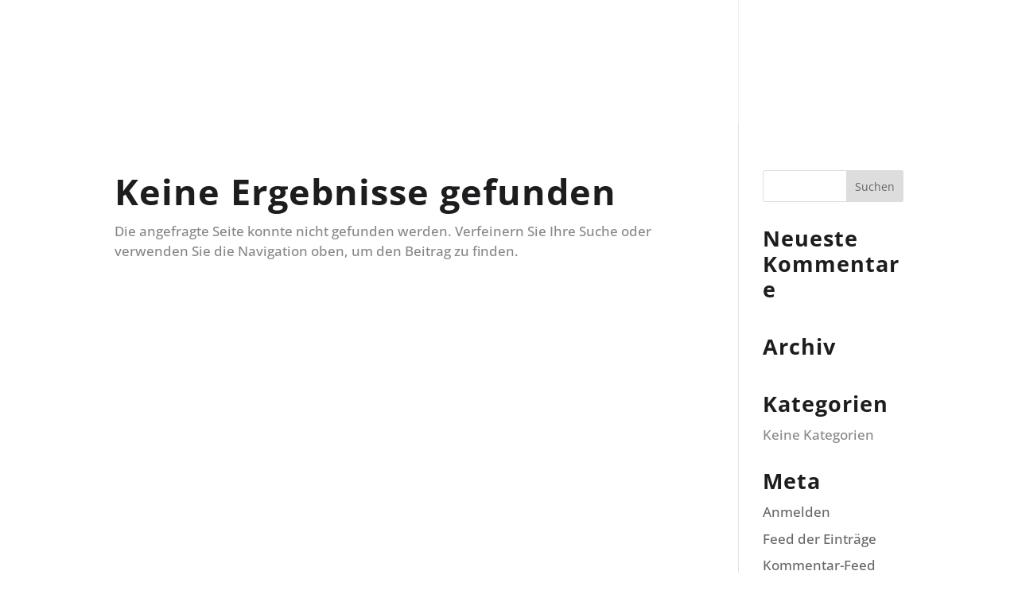

--- FILE ---
content_type: text/css; charset=utf-8
request_url: https://www.convertere.de/wp-content/themes/Freshness/style.css
body_size: 1955
content:
/*
 Theme Name:   Freshness | Divi Child Theme
 Theme URI:    https://creativechildthemes.com
 Description:  Freshness is a child theme One-Page style, great for freelance designers and small businesses. - Made With ❤ for Divi
 Author:       Fabio Sarcona by Creative Child Themes
 Author URI:   https://creativechildthemes.com
 Template:     Divi
 Version:      1.1
 License:      GNU General Public License v2 or later
 License URI:  http://www.gnu.org/licenses/gpl-2.0.html
*/


/*==========================
============================ GENERAL SETTINGS
=====================================================================*/

.et_transparent_nav #page-container {
    padding-top: 0px !important;
}
div#page-container {
    padding: 0px 20px 20px 20px;
}
.et_pb_divider {
    margin-bottom: 0 !important;
}
/******* Scrool to top ********/

.et_pb_scroll_top.et-visible,
.et_pb_scroll_top.et-hidden {
    bottom: 2% !important;
    border: 2px solid #efc337;
    border-radius: 2px;
    margin: 0px 5px 0px 0px;
}
.et_pb_scroll_top.et-pb-icon {
    background-color: transparent !important;
    color: #efc337 !important;
}
/*==========================
============================ HEADER CUSTOM
=====================================================================*/

.et_pb_fullwidth_header .et_pb_fullwidth_header_container.center .header-content {
    width: 100%;
    margin: 20px auto;
}
/*==========================
============================ LOGO MOBILE 
=====================================================================*/

@media only screen and (max-width: 980px) {
    #logo {
        content: url("https://www.convertere.de/wp-content/uploads/2020/Logo-Convertere1.png");
    }
}
/*==========================
============================ ITEM 'MENU' FOR HEADER MENU
=====================================================================*/

#et-top-navigation::after {
    content: 'MENU';
    font-size: 18px;
    position: absolute;
    line-height: 1em;
    top: 1.9em;
    right: 2em;
    color: #ffffff;
}
.et_header_style_slide .et-fixed-header #et-top-navigation::after {
    content: 'MENU';
    font-size: 18px;
    position: absolute;
    line-height: 1em;
    top: 1.05em;
    right: 2em;
    color: #ffffff;
}
@media only screen and (max-width: 980px) {
    #et-top-navigation::after {
        font-size: 16px;
        top: 1.95em;
        right: 2.1em;
    }
}
@media only screen and (min-width: 981px) {
    .mobile_menu_bar:before {
        font-size: 40px !important;
    }
    .et_toggle_slide_menu:after {
        font-size: 40px !important;
    }
}
/*==========================
============================ BUTTON HEADER FULLWIDTH HOMEPAGE
=====================================================================*/

.header_homepage.et_pb_fullwidth_header .header-content .et_pb_button_one {
    line-height: 2.2em !important;
    min-width: 30%;
    max-width: 70%;
    text-align: center;
    letter-spacing: 1px;
    margin-top: 3%;
}

/*==========================
============================ BLURB SERVICE SPACE COLUMN
=====================================================================*/

@media only screen and (min-width: 981px) {
    .et_pb_gutters2 .et_pb_column,
    .et_pb_gutters2.et_pb_row .et_pb_column {
        margin-right: 1.5%;
    }
}
/*==========================
============================ BLURB CUSTOM
=====================================================================*/

.blurb_custom.et_pb_blurb.et_pb_blurb h4 {
    margin-top: 22%;
}
@media only screen and (max-width: 980px) {
    .blurb_custom.et_pb_blurb.et_pb_blurb h4 {
        margin: 28% 10% !important;
    }
}
@media only screen and (max-width: 980px) {
    .blurb_custom.et_pb_blurb {
        min-height: 300px !important;
    }
}
@media only screen and (max-width: 1280px) and (min-width: 981px) {
    .blurb_custom.et_pb_blurb {
        min-height: 639px;
    }
}
/*==========================
============================ CUSTOM GRID FOR PORFOLIO
=====================================================================*/
/* Change columns from 4-3 */

.et_pb_column_4_4 .et_pb_filterable_portfolio_grid .et_pb_portfolio_item {
    width: 31.33% !important;
    margin-right: 20px !important;
}
/**** Portfolio Filter ****/

.portfolio_custom.et_pb_filterable_portfolio .et_pb_portfolio_filters li a {
    margin: 0 15px auto auto !important;
    border: none;
    border-bottom: 2px solid #e2e2e2;
    border-radius: 0px;
    padding: 10px 10px !important;
}
.portfolio_custom.et_pb_filterable_portfolio .et_pb_portfolio_filters li a.active {
    color: #efc337;
    background-color: transparent;
    border-bottom: 2px solid #efc337;
}
.portfolio_custom.et_pb_filterable_portfolio_0.et_pb_filterable_portfolio .post-meta {
    display: none;
}
/*********** Thanks to Geno Quiroz for Code Below **********/
/* special hover effect for desktop only */

@media (min-width: 981px) {
    .portfolio_custom .et_portfolio_image {
        min-height: 200px;
    }
    .portfolio_custom .et_pb_portfolio_item {
        position: relative;
        overflow: hidden;
        max-height: 320px;
    }
    .portfolio_custom .et_pb_portfolio_item img {
        webkit-transition: -webkit-transform 0.35s;
        transition: transform 0.35s;
        -webkit-transform: scale(1.15);
        transform: scale(1.15);
    }
    .portfolio_custom .et_pb_portfolio_item:hover img {
        -webkit-transform: scale(1);
        transform: scale(1);
    }
    .portfolio_custom .et_pb_portfolio_item h2 {
        background-color: #efc337;
        color: #333;
        font-size: 16px;
        position: absolute;
        text-align: center;
        width: 100%;
        top: 100%;
        transition: .5s;
        webkit-transition: .5s;
    }
    .portfolio_custom .et_pb_portfolio_item:hover h2 {
        top: 74%;
        padding: 15px 0;
        z-index: 5;
    }
    .portfolio_custom .et_overlay {
        z-index: 0;
    }
}
@media only screen and (min-width: 1061px) and (max-width: 1200px) {
    .portfolio_custom .et_pb_portfolio_item h2 {
        font-size: 15px!important;
    }
    .portfolio_custom .et_pb_portfolio_item:hover h2 {
        top: 73%!important;
    }
}
@media only screen and (min-width: 981px) and (max-width: 1060px) {
    .portfolio_custom .et_pb_portfolio_item h2 {
        font-size: 14px!important;
    }
    .portfolio_custom .et_pb_portfolio_item:hover h2 {
        top: 72%!important;
    }
}
@media only screen and (max-width: 980px) {
    .portfolio_custom .et_pb_portfolio_item h2 {
        font-size: 14px!important;
    }
    .portfolio_custom .et_overlay {
        display: none;
    }
}
/*==========================
============================ SLIDER CUSTOM TESTIMONIALS
=====================================================================*/

@media only screen and (min-width: 981px) {
    .slider_testimonial.et_pb_slider {
        max-height: 420px;
    }
}
.slider_testimonial.et_pb_slider .et_pb_slide_content {
    max-width: 700px;
    margin: 0 auto;
}
.slider_testimonial.et_pb_slider .et_pb_slide_content img {
    -webkit-border-radius: 50%;
    -moz-border-radius: 50%;
    -o-border-radius: 50%;
    -ms-border-radius: 50%;
    border-radius: 50%;
}
.slider_testimonial.et_pb_slider .et_pb_slide_content em {
    line-height: 1.5em;
    font-size: 20px;
}
.slider_testimonial.et_pb_bg_layout_dark .et_pb_slide_description {
    text-shadow: none;
}
@media only screen and (max-width: 767px) {
    .et-pb-controllers {
        bottom: 0 !important;
    }
}
/*==========================
============================ CONTACT FORM
=====================================================================*/

.form_contact_custom .et_contact_bottom_container {
    float: none !important;
    margin-top: -1.5%;
    text-align: center;
}
.form_contact_custom .et_pb_contact_submit {
    width: 100%;
    height: 60px;
}
.form_contact_custom .et_pb_contact_submit {
    margin: 0px;
}
.form_contact_custom .et_pb_contact_field {
    padding: 0px !important;
}
.form_contact_custom p.et_pb_contact_field.et_pb_contact_field.et_pb_contact_field_half.et_pb_contact_field_last {
    padding-left: 3% !important;
}
@media only screen and (max-width: 767px) {
    .form_contact_custom p.et_pb_contact_field.et_pb_contact_field.et_pb_contact_field_half.et_pb_contact_field_last {
        padding-left: 0px !important;
    }
}

/*==========================
============================ SECTION FULLWIDTH
=====================================================================*/

.section_full_custom.header_full_custom.et_pb_fullwidth_header .header-content h1 {
    max-width: 750px;
    margin: 0 auto;
}
.section_full_custom .header-content-container.center {
    padding-bottom: 10%;
}
/*==========================
============================ SECTION FULLWIDTH FOR TEMPLATE PROJECT
=====================================================================*/

@media only screen and ( max-width: 480px) {
    .header_full_custom .et_pb_fullwidth_header_container.center .header-content {
        margin: 35% auto 0 auto !important;
    }
}
@media only screen and ( min-width: 1400px) {
    .header_full_custom.et_pb_fullwidth_header {
        padding-top: 6% !important;
    }
}
/*==========================
============================ BUTTON HEADER PROJECT TEMPLATE
=====================================================================*/

.header_full_custom.et_pb_fullwidth_header .header-content .et_pb_button_one,
.et_pb_button_two {
    line-height: 2.2em !important;
    min-width: 230px !important;
    text-align: center;
    letter-spacing: 1px;
    margin-top: 5%;
}
@media only screen and (max-width: 480px) {
    .et_pb_fullwidth_header .et_pb_fullwidth_header_container .et_pb_button_one {
        margin-right: 0px !important;
    }
}
/*==========================
============================ BUTTON CUSTOM
=====================================================================*/

.button_custom.et_pb_button {
    line-height: 2.2em !important;
    min-width: 230px;
    text-align: center;
    letter-spacing: 1px;
}

/*==========================
============================ FOOTER
=====================================================================*/

#footer-info {
    float: none !important;
    text-align: center;
	padding: 15px !important;
}



--- FILE ---
content_type: application/javascript; charset=utf-8
request_url: https://www.convertere.de/wp-content/uploads/wtfdivi/wp_footer.js
body_size: -71
content:
jQuery('#footer-info').html("&copy; <span class=\"divibooster_year\"><\/span><script>jQuery(function($){$(\".divibooster_year\").text(new Date().getFullYear());});<\/script> <a href=\"https:\/\/www.convertere.de\">www.convertere.de<\/a>\r\n<a class=\"footer_imp\" href=\"https:\/\/www.convertere.de\/impressum\/\"> Impressum<\/a>\r\n<a class=\"footer_imp\" href=\"https:\/\/www.convertere.de\/datenschutz\/\"> Datenschutz<\/a>");jQuery(function($){});